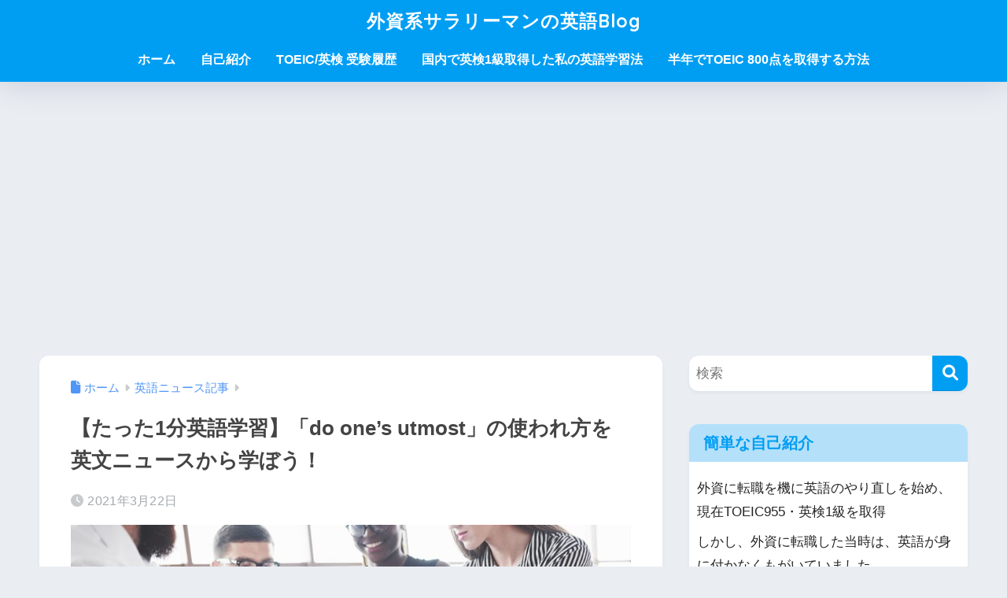

--- FILE ---
content_type: text/html; charset=UTF-8
request_url: https://yumeeigo.com/just-1min-learning-do-ones-utmost/
body_size: 18758
content:

<!DOCTYPE html>
<html lang="ja">
<head>
  <meta charset="utf-8">
  <meta http-equiv="X-UA-Compatible" content="IE=edge">
  <meta name="HandheldFriendly" content="True">
  <meta name="MobileOptimized" content="320">
  <meta name="viewport" content="width=device-width, initial-scale=1, viewport-fit=cover"/>
  <meta name="msapplication-TileColor" content="#1C81E6">
  <meta name="theme-color" content="#1C81E6">
  <link rel="pingback" href="https://yumeeigo.com/xmlrpc.php">
  <title>【たった1分英語学習】「do one&#8217;s utmost」の使われ方を英文ニュースから学ぼう！ | 外資系サラリーマンの英語Blog</title>
<meta name='robots' content='max-image-preview:large' />
	<style>img:is([sizes="auto" i], [sizes^="auto," i]) { contain-intrinsic-size: 3000px 1500px }</style>
	<link rel='dns-prefetch' href='//fonts.googleapis.com' />
<link rel='dns-prefetch' href='//use.fontawesome.com' />
<link rel='dns-prefetch' href='//www.googletagmanager.com' />
<link rel='dns-prefetch' href='//pagead2.googlesyndication.com' />
<link rel="alternate" type="application/rss+xml" title="外資系サラリーマンの英語Blog &raquo; フィード" href="https://yumeeigo.com/feed/" />
<link rel="alternate" type="application/rss+xml" title="外資系サラリーマンの英語Blog &raquo; コメントフィード" href="https://yumeeigo.com/comments/feed/" />
<script type="text/javascript">
/* <![CDATA[ */
window._wpemojiSettings = {"baseUrl":"https:\/\/s.w.org\/images\/core\/emoji\/16.0.1\/72x72\/","ext":".png","svgUrl":"https:\/\/s.w.org\/images\/core\/emoji\/16.0.1\/svg\/","svgExt":".svg","source":{"concatemoji":"https:\/\/yumeeigo.com\/wp-includes\/js\/wp-emoji-release.min.js?ver=6.8.3"}};
/*! This file is auto-generated */
!function(s,n){var o,i,e;function c(e){try{var t={supportTests:e,timestamp:(new Date).valueOf()};sessionStorage.setItem(o,JSON.stringify(t))}catch(e){}}function p(e,t,n){e.clearRect(0,0,e.canvas.width,e.canvas.height),e.fillText(t,0,0);var t=new Uint32Array(e.getImageData(0,0,e.canvas.width,e.canvas.height).data),a=(e.clearRect(0,0,e.canvas.width,e.canvas.height),e.fillText(n,0,0),new Uint32Array(e.getImageData(0,0,e.canvas.width,e.canvas.height).data));return t.every(function(e,t){return e===a[t]})}function u(e,t){e.clearRect(0,0,e.canvas.width,e.canvas.height),e.fillText(t,0,0);for(var n=e.getImageData(16,16,1,1),a=0;a<n.data.length;a++)if(0!==n.data[a])return!1;return!0}function f(e,t,n,a){switch(t){case"flag":return n(e,"\ud83c\udff3\ufe0f\u200d\u26a7\ufe0f","\ud83c\udff3\ufe0f\u200b\u26a7\ufe0f")?!1:!n(e,"\ud83c\udde8\ud83c\uddf6","\ud83c\udde8\u200b\ud83c\uddf6")&&!n(e,"\ud83c\udff4\udb40\udc67\udb40\udc62\udb40\udc65\udb40\udc6e\udb40\udc67\udb40\udc7f","\ud83c\udff4\u200b\udb40\udc67\u200b\udb40\udc62\u200b\udb40\udc65\u200b\udb40\udc6e\u200b\udb40\udc67\u200b\udb40\udc7f");case"emoji":return!a(e,"\ud83e\udedf")}return!1}function g(e,t,n,a){var r="undefined"!=typeof WorkerGlobalScope&&self instanceof WorkerGlobalScope?new OffscreenCanvas(300,150):s.createElement("canvas"),o=r.getContext("2d",{willReadFrequently:!0}),i=(o.textBaseline="top",o.font="600 32px Arial",{});return e.forEach(function(e){i[e]=t(o,e,n,a)}),i}function t(e){var t=s.createElement("script");t.src=e,t.defer=!0,s.head.appendChild(t)}"undefined"!=typeof Promise&&(o="wpEmojiSettingsSupports",i=["flag","emoji"],n.supports={everything:!0,everythingExceptFlag:!0},e=new Promise(function(e){s.addEventListener("DOMContentLoaded",e,{once:!0})}),new Promise(function(t){var n=function(){try{var e=JSON.parse(sessionStorage.getItem(o));if("object"==typeof e&&"number"==typeof e.timestamp&&(new Date).valueOf()<e.timestamp+604800&&"object"==typeof e.supportTests)return e.supportTests}catch(e){}return null}();if(!n){if("undefined"!=typeof Worker&&"undefined"!=typeof OffscreenCanvas&&"undefined"!=typeof URL&&URL.createObjectURL&&"undefined"!=typeof Blob)try{var e="postMessage("+g.toString()+"("+[JSON.stringify(i),f.toString(),p.toString(),u.toString()].join(",")+"));",a=new Blob([e],{type:"text/javascript"}),r=new Worker(URL.createObjectURL(a),{name:"wpTestEmojiSupports"});return void(r.onmessage=function(e){c(n=e.data),r.terminate(),t(n)})}catch(e){}c(n=g(i,f,p,u))}t(n)}).then(function(e){for(var t in e)n.supports[t]=e[t],n.supports.everything=n.supports.everything&&n.supports[t],"flag"!==t&&(n.supports.everythingExceptFlag=n.supports.everythingExceptFlag&&n.supports[t]);n.supports.everythingExceptFlag=n.supports.everythingExceptFlag&&!n.supports.flag,n.DOMReady=!1,n.readyCallback=function(){n.DOMReady=!0}}).then(function(){return e}).then(function(){var e;n.supports.everything||(n.readyCallback(),(e=n.source||{}).concatemoji?t(e.concatemoji):e.wpemoji&&e.twemoji&&(t(e.twemoji),t(e.wpemoji)))}))}((window,document),window._wpemojiSettings);
/* ]]> */
</script>
<link rel='stylesheet' id='sng-stylesheet-css' href='https://yumeeigo.com/wp-content/themes/sango-theme/style.css?version=3.11.6' type='text/css' media='all' />
<link rel='stylesheet' id='sng-option-css' href='https://yumeeigo.com/wp-content/themes/sango-theme/entry-option.css?version=3.11.6' type='text/css' media='all' />
<link rel='stylesheet' id='sng-old-css-css' href='https://yumeeigo.com/wp-content/themes/sango-theme/style-old.css?version=3.11.6' type='text/css' media='all' />
<link rel='stylesheet' id='sango_theme_gutenberg-style-css' href='https://yumeeigo.com/wp-content/themes/sango-theme/library/gutenberg/dist/build/style-blocks.css?version=3.11.6' type='text/css' media='all' />
<style id='sango_theme_gutenberg-style-inline-css' type='text/css'>
:root{--sgb-main-color:#009EF3;--sgb-pastel-color:#b4e0fa;--sgb-accent-color:#ffb36b;--sgb-widget-title-color:#009EF3;--sgb-widget-title-bg-color:#b4e0fa;--sgb-bg-color:#eaedf2;--wp--preset--color--sango-main:var(--sgb-main-color);--wp--preset--color--sango-pastel:var(--sgb-pastel-color);--wp--preset--color--sango-accent:var(--sgb-accent-color)}
</style>
<link rel='stylesheet' id='sng-googlefonts-css' href='https://fonts.googleapis.com/css?family=Quicksand%3A500%2C700&#038;display=swap' type='text/css' media='all' />
<link rel='stylesheet' id='sng-fontawesome-css' href='https://use.fontawesome.com/releases/v6.1.1/css/all.css' type='text/css' media='all' />
<style id='wp-emoji-styles-inline-css' type='text/css'>

	img.wp-smiley, img.emoji {
		display: inline !important;
		border: none !important;
		box-shadow: none !important;
		height: 1em !important;
		width: 1em !important;
		margin: 0 0.07em !important;
		vertical-align: -0.1em !important;
		background: none !important;
		padding: 0 !important;
	}
</style>
<link rel='stylesheet' id='wp-block-library-css' href='https://yumeeigo.com/wp-includes/css/dist/block-library/style.min.css?ver=6.8.3' type='text/css' media='all' />
<link rel='stylesheet' id='dashicons-css' href='https://yumeeigo.com/wp-includes/css/dashicons.min.css?ver=6.8.3' type='text/css' media='all' />
<style id='ade_editor_style-inline-css' type='text/css'>
[id="ai-direct-editor-sidebar-plugin:ai-direct-editor-menu"] .is-pressed {
display: none !important;
}
[id="ai-direct-editor-sidebar-plugin:ai-direct-editor-menu"] .components-base-control {
margin-top: 1em;
}
.ade_main_panel_input {
padding: 12px !important;
}
.ade_main_panel_input label {
font-size: 13px !important;
}
.ade_main_panel_input textarea, .ade_main_panel_input input, .ade_main_panel_input select {
font-size: 16px !important;
}
.ade_main_panel textarea, .ade_main_panel input, .ade_main_panel select {
font-size: 16px !important;
}
.ade_main_block .ade_panel_button {
margin-bottom: 1.5em;
margin-right: 1em;
}
.ade_main_block .ade_panel_buttons {
margin-top: 1em;
}
.ade_main_block > div {
background-color: #f0f0f0 !important;
border: 1px solid #fff !important;
padding: 0 !important;
}
.ade_main_panel > div {
background-color: #f0f0f0 !important;
border: 1px solid #fff !important;
}
.ade_main_panel h2:has(.done-output) {
background-color: #c0c0c0 !important;
}
.ade_main_panel h2 {
background: none !important;
background-color: #d0d0d0 !important;
border: 1px solid #fff !important;
padding: 0 !important;
margin-top: 0 !important;
margin-bottom: 0 !important;
}
.ade_main_panel > h2 {
background-color: #e0e0e0 !important;
border: 1px solid #fff !important;
}
.ade_main_panel h2 button {
padding: 12px !important;
}
.ade_main_panel h2::before {
content: none !important;
}
.ade_main_panel h2::after {
content: none !important;
}
.ade_main_panel.is-opened > h2 {
padding: 0 !important;
margin: 0 !important;
}
.ade_main_panel .is-opened > h2 {
padding: 0 !important;
margin: -16px -16px 5px !important;
}
.ade_main_panel label {
font-size: 13px !important;
}
.ade_block_panel {
background-color: #f0f0f0 !important;
padding: 0 !important;
position: relative !important;
z-index: 100 !important;
pointer-events: all !important;
}
.ade_block_panel textarea, .ade_block_panel input, .ade_block_panel select {
font-size: 16px !important;
}
.ade_block_panel > div {
background-color: #f0f0f0 !important;
border: 1px solid #fff !important;
}
.ade_block_panel h2:has(.done-output) {
background-color: #c0c0c0 !important;
}
.ade_block_panel h2 {
background-color: #e0e0e0 !important;
}
.ade_block_panel h2 button {
padding: 12px !important;
}
.ade_block_panel h2::before {
content: none !important;
}
.ade_block_panel h2::after {
content: none !important;
}
.ade_block_panel.is-opened > h2 {
padding: 0 !important;
margin: 0 !important;
}
.ade_block_panel label {
font-size: 13px !important;
}
.editor-sidebar__panel button:not(:nth-child(1)) {
margin-top: 5px;
}
.ade_editor_caption {
font-size: 16px !important;
}
.ade_space_between_box {
display: flex;
justify-content: space-between;
}
.ade_space_between_box .components-base-control {
width: 100% !important;
}
.ade_space_between_box .components-base-control label {
white-space: wrap !important;
}
@media screen and (max-width: 767px) {
.ade_space_between_box {
display: block;
}
.ade_space_between_box div:has(button) {
padding: 12px !important;
}
.ade_space_between_box button {
margin: 0 !important;
}
}
.guide-popup {
width: 60% !important;
height: 100% !important;
padding: 1rem 3rem !important;
}
@media screen and (max-width: 767px) {
.guide-popup {
padding: 1rem !important;
}
}
.guide-popup iframe {
width: 640px !important;
height: 360px !important;
margin: 0 auto !important;
}
@media screen and (max-width: 767px) {
.guide-popup iframe {
width: 100% !important;
height: 100% !important;
}
}
.guide-popup p {
display: flex !important;
align-items: center !important;
}
.ade_no_function {
text-align: center !important;
}
.ade-check-modal .components-base-control {
margin-bottom: 1em;
}
.ade-check-modal .text-diff-added {
background-color: lightgreen;
}
.ade-check-modal .text-diff-removed {
background-color: pink;
}
.ade-autocomplete {
background-color: lightgray !important;
}
</style>
<style id='global-styles-inline-css' type='text/css'>
:root{--wp--preset--aspect-ratio--square: 1;--wp--preset--aspect-ratio--4-3: 4/3;--wp--preset--aspect-ratio--3-4: 3/4;--wp--preset--aspect-ratio--3-2: 3/2;--wp--preset--aspect-ratio--2-3: 2/3;--wp--preset--aspect-ratio--16-9: 16/9;--wp--preset--aspect-ratio--9-16: 9/16;--wp--preset--color--black: #000000;--wp--preset--color--cyan-bluish-gray: #abb8c3;--wp--preset--color--white: #ffffff;--wp--preset--color--pale-pink: #f78da7;--wp--preset--color--vivid-red: #cf2e2e;--wp--preset--color--luminous-vivid-orange: #ff6900;--wp--preset--color--luminous-vivid-amber: #fcb900;--wp--preset--color--light-green-cyan: #7bdcb5;--wp--preset--color--vivid-green-cyan: #00d084;--wp--preset--color--pale-cyan-blue: #8ed1fc;--wp--preset--color--vivid-cyan-blue: #0693e3;--wp--preset--color--vivid-purple: #9b51e0;--wp--preset--color--sango-main: var(--sgb-main-color);--wp--preset--color--sango-pastel: var(--sgb-pastel-color);--wp--preset--color--sango-accent: var(--sgb-accent-color);--wp--preset--color--sango-blue: #009EF3;--wp--preset--color--sango-orange: #ffb36b;--wp--preset--color--sango-red: #f88080;--wp--preset--color--sango-green: #90d581;--wp--preset--color--sango-black: #333;--wp--preset--color--sango-gray: gray;--wp--preset--color--sango-silver: whitesmoke;--wp--preset--color--sango-light-blue: #b4e0fa;--wp--preset--color--sango-light-red: #ffebeb;--wp--preset--color--sango-light-orange: #fff9e6;--wp--preset--gradient--vivid-cyan-blue-to-vivid-purple: linear-gradient(135deg,rgba(6,147,227,1) 0%,rgb(155,81,224) 100%);--wp--preset--gradient--light-green-cyan-to-vivid-green-cyan: linear-gradient(135deg,rgb(122,220,180) 0%,rgb(0,208,130) 100%);--wp--preset--gradient--luminous-vivid-amber-to-luminous-vivid-orange: linear-gradient(135deg,rgba(252,185,0,1) 0%,rgba(255,105,0,1) 100%);--wp--preset--gradient--luminous-vivid-orange-to-vivid-red: linear-gradient(135deg,rgba(255,105,0,1) 0%,rgb(207,46,46) 100%);--wp--preset--gradient--very-light-gray-to-cyan-bluish-gray: linear-gradient(135deg,rgb(238,238,238) 0%,rgb(169,184,195) 100%);--wp--preset--gradient--cool-to-warm-spectrum: linear-gradient(135deg,rgb(74,234,220) 0%,rgb(151,120,209) 20%,rgb(207,42,186) 40%,rgb(238,44,130) 60%,rgb(251,105,98) 80%,rgb(254,248,76) 100%);--wp--preset--gradient--blush-light-purple: linear-gradient(135deg,rgb(255,206,236) 0%,rgb(152,150,240) 100%);--wp--preset--gradient--blush-bordeaux: linear-gradient(135deg,rgb(254,205,165) 0%,rgb(254,45,45) 50%,rgb(107,0,62) 100%);--wp--preset--gradient--luminous-dusk: linear-gradient(135deg,rgb(255,203,112) 0%,rgb(199,81,192) 50%,rgb(65,88,208) 100%);--wp--preset--gradient--pale-ocean: linear-gradient(135deg,rgb(255,245,203) 0%,rgb(182,227,212) 50%,rgb(51,167,181) 100%);--wp--preset--gradient--electric-grass: linear-gradient(135deg,rgb(202,248,128) 0%,rgb(113,206,126) 100%);--wp--preset--gradient--midnight: linear-gradient(135deg,rgb(2,3,129) 0%,rgb(40,116,252) 100%);--wp--preset--font-size--small: 13px;--wp--preset--font-size--medium: 20px;--wp--preset--font-size--large: 36px;--wp--preset--font-size--x-large: 42px;--wp--preset--font-family--default: "Helvetica", "Arial", "Hiragino Kaku Gothic ProN", "Hiragino Sans", YuGothic, "Yu Gothic", "メイリオ", Meiryo, sans-serif;--wp--preset--font-family--notosans: "Noto Sans JP", var(--wp--preset--font-family--default);--wp--preset--font-family--mplusrounded: "M PLUS Rounded 1c", var(--wp--preset--font-family--default);--wp--preset--font-family--dfont: "Quicksand", var(--wp--preset--font-family--default);--wp--preset--spacing--20: 0.44rem;--wp--preset--spacing--30: 0.67rem;--wp--preset--spacing--40: 1rem;--wp--preset--spacing--50: 1.5rem;--wp--preset--spacing--60: 2.25rem;--wp--preset--spacing--70: 3.38rem;--wp--preset--spacing--80: 5.06rem;--wp--preset--shadow--natural: 6px 6px 9px rgba(0, 0, 0, 0.2);--wp--preset--shadow--deep: 12px 12px 50px rgba(0, 0, 0, 0.4);--wp--preset--shadow--sharp: 6px 6px 0px rgba(0, 0, 0, 0.2);--wp--preset--shadow--outlined: 6px 6px 0px -3px rgba(255, 255, 255, 1), 6px 6px rgba(0, 0, 0, 1);--wp--preset--shadow--crisp: 6px 6px 0px rgba(0, 0, 0, 1);--wp--custom--wrap--width: 92%;--wp--custom--wrap--default-width: 800px;--wp--custom--wrap--content-width: 1180px;--wp--custom--wrap--max-width: var(--wp--custom--wrap--content-width);--wp--custom--wrap--side: 30%;--wp--custom--wrap--gap: 2em;--wp--custom--wrap--mobile--padding: 16px;--wp--custom--shadow--large: 0 16px 30px -7px rgba(0, 12, 66, 0.15 );--wp--custom--shadow--large-hover: 0 40px 50px -16px rgba(0, 12, 66, 0.2 );--wp--custom--shadow--medium: 0 6px 13px -3px rgba(0, 12, 66, 0.1), 0 0px 1px rgba(0,30,100, 0.1 );--wp--custom--shadow--medium-hover: 0 12px 45px -9px rgb(0 0 0 / 23%);--wp--custom--shadow--solid: 0 1px 2px 0 rgba(24, 44, 84, 0.1), 0 1px 3px 1px rgba(24, 44, 84, 0.1);--wp--custom--shadow--solid-hover: 0 2px 4px 0 rgba(24, 44, 84, 0.1), 0 2px 8px 0 rgba(24, 44, 84, 0.1);--wp--custom--shadow--small: 0 2px 4px #4385bb12;--wp--custom--rounded--medium: 12px;--wp--custom--rounded--small: 6px;--wp--custom--widget--padding-horizontal: 18px;--wp--custom--widget--padding-vertical: 6px;--wp--custom--widget--icon-margin: 6px;--wp--custom--widget--gap: 2.5em;--wp--custom--entry--gap: 1.5rem;--wp--custom--entry--gap-mobile: 1rem;--wp--custom--entry--border-color: #eaedf2;--wp--custom--animation--fade-in: fadeIn 0.7s ease 0s 1 normal;--wp--custom--animation--header: fadeHeader 1s ease 0s 1 normal;--wp--custom--transition--default: 0.3s ease-in-out;--wp--custom--totop--opacity: 0.6;--wp--custom--totop--right: 18px;--wp--custom--totop--bottom: 20px;--wp--custom--totop--mobile--right: 16px;--wp--custom--totop--mobile--bottom: 10px;--wp--custom--toc--button--opacity: 0.6;--wp--custom--footer--column-gap: 40px;}:root { --wp--style--global--content-size: 900px;--wp--style--global--wide-size: 980px; }:where(body) { margin: 0; }.wp-site-blocks > .alignleft { float: left; margin-right: 2em; }.wp-site-blocks > .alignright { float: right; margin-left: 2em; }.wp-site-blocks > .aligncenter { justify-content: center; margin-left: auto; margin-right: auto; }:where(.wp-site-blocks) > * { margin-block-start: 1.5rem; margin-block-end: 0; }:where(.wp-site-blocks) > :first-child { margin-block-start: 0; }:where(.wp-site-blocks) > :last-child { margin-block-end: 0; }:root { --wp--style--block-gap: 1.5rem; }:root :where(.is-layout-flow) > :first-child{margin-block-start: 0;}:root :where(.is-layout-flow) > :last-child{margin-block-end: 0;}:root :where(.is-layout-flow) > *{margin-block-start: 1.5rem;margin-block-end: 0;}:root :where(.is-layout-constrained) > :first-child{margin-block-start: 0;}:root :where(.is-layout-constrained) > :last-child{margin-block-end: 0;}:root :where(.is-layout-constrained) > *{margin-block-start: 1.5rem;margin-block-end: 0;}:root :where(.is-layout-flex){gap: 1.5rem;}:root :where(.is-layout-grid){gap: 1.5rem;}.is-layout-flow > .alignleft{float: left;margin-inline-start: 0;margin-inline-end: 2em;}.is-layout-flow > .alignright{float: right;margin-inline-start: 2em;margin-inline-end: 0;}.is-layout-flow > .aligncenter{margin-left: auto !important;margin-right: auto !important;}.is-layout-constrained > .alignleft{float: left;margin-inline-start: 0;margin-inline-end: 2em;}.is-layout-constrained > .alignright{float: right;margin-inline-start: 2em;margin-inline-end: 0;}.is-layout-constrained > .aligncenter{margin-left: auto !important;margin-right: auto !important;}.is-layout-constrained > :where(:not(.alignleft):not(.alignright):not(.alignfull)){max-width: var(--wp--style--global--content-size);margin-left: auto !important;margin-right: auto !important;}.is-layout-constrained > .alignwide{max-width: var(--wp--style--global--wide-size);}body .is-layout-flex{display: flex;}.is-layout-flex{flex-wrap: wrap;align-items: center;}.is-layout-flex > :is(*, div){margin: 0;}body .is-layout-grid{display: grid;}.is-layout-grid > :is(*, div){margin: 0;}body{font-family: var(--sgb-font-family);padding-top: 0px;padding-right: 0px;padding-bottom: 0px;padding-left: 0px;}a:where(:not(.wp-element-button)){text-decoration: underline;}:root :where(.wp-element-button, .wp-block-button__link){background-color: #32373c;border-width: 0;color: #fff;font-family: inherit;font-size: inherit;line-height: inherit;padding: calc(0.667em + 2px) calc(1.333em + 2px);text-decoration: none;}.has-black-color{color: var(--wp--preset--color--black) !important;}.has-cyan-bluish-gray-color{color: var(--wp--preset--color--cyan-bluish-gray) !important;}.has-white-color{color: var(--wp--preset--color--white) !important;}.has-pale-pink-color{color: var(--wp--preset--color--pale-pink) !important;}.has-vivid-red-color{color: var(--wp--preset--color--vivid-red) !important;}.has-luminous-vivid-orange-color{color: var(--wp--preset--color--luminous-vivid-orange) !important;}.has-luminous-vivid-amber-color{color: var(--wp--preset--color--luminous-vivid-amber) !important;}.has-light-green-cyan-color{color: var(--wp--preset--color--light-green-cyan) !important;}.has-vivid-green-cyan-color{color: var(--wp--preset--color--vivid-green-cyan) !important;}.has-pale-cyan-blue-color{color: var(--wp--preset--color--pale-cyan-blue) !important;}.has-vivid-cyan-blue-color{color: var(--wp--preset--color--vivid-cyan-blue) !important;}.has-vivid-purple-color{color: var(--wp--preset--color--vivid-purple) !important;}.has-sango-main-color{color: var(--wp--preset--color--sango-main) !important;}.has-sango-pastel-color{color: var(--wp--preset--color--sango-pastel) !important;}.has-sango-accent-color{color: var(--wp--preset--color--sango-accent) !important;}.has-sango-blue-color{color: var(--wp--preset--color--sango-blue) !important;}.has-sango-orange-color{color: var(--wp--preset--color--sango-orange) !important;}.has-sango-red-color{color: var(--wp--preset--color--sango-red) !important;}.has-sango-green-color{color: var(--wp--preset--color--sango-green) !important;}.has-sango-black-color{color: var(--wp--preset--color--sango-black) !important;}.has-sango-gray-color{color: var(--wp--preset--color--sango-gray) !important;}.has-sango-silver-color{color: var(--wp--preset--color--sango-silver) !important;}.has-sango-light-blue-color{color: var(--wp--preset--color--sango-light-blue) !important;}.has-sango-light-red-color{color: var(--wp--preset--color--sango-light-red) !important;}.has-sango-light-orange-color{color: var(--wp--preset--color--sango-light-orange) !important;}.has-black-background-color{background-color: var(--wp--preset--color--black) !important;}.has-cyan-bluish-gray-background-color{background-color: var(--wp--preset--color--cyan-bluish-gray) !important;}.has-white-background-color{background-color: var(--wp--preset--color--white) !important;}.has-pale-pink-background-color{background-color: var(--wp--preset--color--pale-pink) !important;}.has-vivid-red-background-color{background-color: var(--wp--preset--color--vivid-red) !important;}.has-luminous-vivid-orange-background-color{background-color: var(--wp--preset--color--luminous-vivid-orange) !important;}.has-luminous-vivid-amber-background-color{background-color: var(--wp--preset--color--luminous-vivid-amber) !important;}.has-light-green-cyan-background-color{background-color: var(--wp--preset--color--light-green-cyan) !important;}.has-vivid-green-cyan-background-color{background-color: var(--wp--preset--color--vivid-green-cyan) !important;}.has-pale-cyan-blue-background-color{background-color: var(--wp--preset--color--pale-cyan-blue) !important;}.has-vivid-cyan-blue-background-color{background-color: var(--wp--preset--color--vivid-cyan-blue) !important;}.has-vivid-purple-background-color{background-color: var(--wp--preset--color--vivid-purple) !important;}.has-sango-main-background-color{background-color: var(--wp--preset--color--sango-main) !important;}.has-sango-pastel-background-color{background-color: var(--wp--preset--color--sango-pastel) !important;}.has-sango-accent-background-color{background-color: var(--wp--preset--color--sango-accent) !important;}.has-sango-blue-background-color{background-color: var(--wp--preset--color--sango-blue) !important;}.has-sango-orange-background-color{background-color: var(--wp--preset--color--sango-orange) !important;}.has-sango-red-background-color{background-color: var(--wp--preset--color--sango-red) !important;}.has-sango-green-background-color{background-color: var(--wp--preset--color--sango-green) !important;}.has-sango-black-background-color{background-color: var(--wp--preset--color--sango-black) !important;}.has-sango-gray-background-color{background-color: var(--wp--preset--color--sango-gray) !important;}.has-sango-silver-background-color{background-color: var(--wp--preset--color--sango-silver) !important;}.has-sango-light-blue-background-color{background-color: var(--wp--preset--color--sango-light-blue) !important;}.has-sango-light-red-background-color{background-color: var(--wp--preset--color--sango-light-red) !important;}.has-sango-light-orange-background-color{background-color: var(--wp--preset--color--sango-light-orange) !important;}.has-black-border-color{border-color: var(--wp--preset--color--black) !important;}.has-cyan-bluish-gray-border-color{border-color: var(--wp--preset--color--cyan-bluish-gray) !important;}.has-white-border-color{border-color: var(--wp--preset--color--white) !important;}.has-pale-pink-border-color{border-color: var(--wp--preset--color--pale-pink) !important;}.has-vivid-red-border-color{border-color: var(--wp--preset--color--vivid-red) !important;}.has-luminous-vivid-orange-border-color{border-color: var(--wp--preset--color--luminous-vivid-orange) !important;}.has-luminous-vivid-amber-border-color{border-color: var(--wp--preset--color--luminous-vivid-amber) !important;}.has-light-green-cyan-border-color{border-color: var(--wp--preset--color--light-green-cyan) !important;}.has-vivid-green-cyan-border-color{border-color: var(--wp--preset--color--vivid-green-cyan) !important;}.has-pale-cyan-blue-border-color{border-color: var(--wp--preset--color--pale-cyan-blue) !important;}.has-vivid-cyan-blue-border-color{border-color: var(--wp--preset--color--vivid-cyan-blue) !important;}.has-vivid-purple-border-color{border-color: var(--wp--preset--color--vivid-purple) !important;}.has-sango-main-border-color{border-color: var(--wp--preset--color--sango-main) !important;}.has-sango-pastel-border-color{border-color: var(--wp--preset--color--sango-pastel) !important;}.has-sango-accent-border-color{border-color: var(--wp--preset--color--sango-accent) !important;}.has-sango-blue-border-color{border-color: var(--wp--preset--color--sango-blue) !important;}.has-sango-orange-border-color{border-color: var(--wp--preset--color--sango-orange) !important;}.has-sango-red-border-color{border-color: var(--wp--preset--color--sango-red) !important;}.has-sango-green-border-color{border-color: var(--wp--preset--color--sango-green) !important;}.has-sango-black-border-color{border-color: var(--wp--preset--color--sango-black) !important;}.has-sango-gray-border-color{border-color: var(--wp--preset--color--sango-gray) !important;}.has-sango-silver-border-color{border-color: var(--wp--preset--color--sango-silver) !important;}.has-sango-light-blue-border-color{border-color: var(--wp--preset--color--sango-light-blue) !important;}.has-sango-light-red-border-color{border-color: var(--wp--preset--color--sango-light-red) !important;}.has-sango-light-orange-border-color{border-color: var(--wp--preset--color--sango-light-orange) !important;}.has-vivid-cyan-blue-to-vivid-purple-gradient-background{background: var(--wp--preset--gradient--vivid-cyan-blue-to-vivid-purple) !important;}.has-light-green-cyan-to-vivid-green-cyan-gradient-background{background: var(--wp--preset--gradient--light-green-cyan-to-vivid-green-cyan) !important;}.has-luminous-vivid-amber-to-luminous-vivid-orange-gradient-background{background: var(--wp--preset--gradient--luminous-vivid-amber-to-luminous-vivid-orange) !important;}.has-luminous-vivid-orange-to-vivid-red-gradient-background{background: var(--wp--preset--gradient--luminous-vivid-orange-to-vivid-red) !important;}.has-very-light-gray-to-cyan-bluish-gray-gradient-background{background: var(--wp--preset--gradient--very-light-gray-to-cyan-bluish-gray) !important;}.has-cool-to-warm-spectrum-gradient-background{background: var(--wp--preset--gradient--cool-to-warm-spectrum) !important;}.has-blush-light-purple-gradient-background{background: var(--wp--preset--gradient--blush-light-purple) !important;}.has-blush-bordeaux-gradient-background{background: var(--wp--preset--gradient--blush-bordeaux) !important;}.has-luminous-dusk-gradient-background{background: var(--wp--preset--gradient--luminous-dusk) !important;}.has-pale-ocean-gradient-background{background: var(--wp--preset--gradient--pale-ocean) !important;}.has-electric-grass-gradient-background{background: var(--wp--preset--gradient--electric-grass) !important;}.has-midnight-gradient-background{background: var(--wp--preset--gradient--midnight) !important;}.has-small-font-size{font-size: var(--wp--preset--font-size--small) !important;}.has-medium-font-size{font-size: var(--wp--preset--font-size--medium) !important;}.has-large-font-size{font-size: var(--wp--preset--font-size--large) !important;}.has-x-large-font-size{font-size: var(--wp--preset--font-size--x-large) !important;}.has-default-font-family{font-family: var(--wp--preset--font-family--default) !important;}.has-notosans-font-family{font-family: var(--wp--preset--font-family--notosans) !important;}.has-mplusrounded-font-family{font-family: var(--wp--preset--font-family--mplusrounded) !important;}.has-dfont-font-family{font-family: var(--wp--preset--font-family--dfont) !important;}
:root :where(.wp-block-button .wp-block-button__link){background-color: var(--wp--preset--color--sango-main);border-radius: var(--wp--custom--rounded--medium);color: #fff;font-size: 18px;font-weight: 600;padding-top: 0.4em;padding-right: 1.3em;padding-bottom: 0.4em;padding-left: 1.3em;}
:root :where(.wp-block-pullquote){font-size: 1.5em;line-height: 1.6;}
</style>
<link rel='stylesheet' id='ez-toc-css' href='https://yumeeigo.com/wp-content/plugins/easy-table-of-contents/assets/css/screen.min.css' type='text/css' media='all' />
<style id='ez-toc-inline-css' type='text/css'>
div#ez-toc-container .ez-toc-title {font-size: 120%;}div#ez-toc-container .ez-toc-title {font-weight: 500;}div#ez-toc-container ul li , div#ez-toc-container ul li a {font-size: 95%;}div#ez-toc-container ul li , div#ez-toc-container ul li a {font-weight: 500;}div#ez-toc-container nav ul ul li {font-size: 90%;}.ez-toc-box-title {font-weight: bold; margin-bottom: 10px; text-align: center; text-transform: uppercase; letter-spacing: 1px; color: #666; padding-bottom: 5px;position:absolute;top:-4%;left:5%;background-color: inherit;transition: top 0.3s ease;}.ez-toc-box-title.toc-closed {top:-25%;}
.ez-toc-container-direction {direction: ltr;}.ez-toc-counter ul{counter-reset: item ;}.ez-toc-counter nav ul li a::before {content: counters(item, '.', decimal) '. ';display: inline-block;counter-increment: item;flex-grow: 0;flex-shrink: 0;margin-right: .2em; float: left; }.ez-toc-widget-direction {direction: ltr;}.ez-toc-widget-container ul{counter-reset: item ;}.ez-toc-widget-container nav ul li a::before {content: counters(item, '.', decimal) '. ';display: inline-block;counter-increment: item;flex-grow: 0;flex-shrink: 0;margin-right: .2em; float: left; }
</style>
<script type="text/javascript" src="https://yumeeigo.com/wp-includes/js/jquery/jquery.min.js?ver=3.7.1" id="jquery-core-js"></script>
<script type="text/javascript" src="https://yumeeigo.com/wp-includes/js/jquery/jquery-migrate.min.js?ver=3.4.1" id="jquery-migrate-js"></script>
<link rel="https://api.w.org/" href="https://yumeeigo.com/wp-json/" /><link rel="alternate" title="JSON" type="application/json" href="https://yumeeigo.com/wp-json/wp/v2/posts/4642" /><link rel="EditURI" type="application/rsd+xml" title="RSD" href="https://yumeeigo.com/xmlrpc.php?rsd" />
<link rel="canonical" href="https://yumeeigo.com/just-1min-learning-do-ones-utmost/" />
<link rel='shortlink' href='https://yumeeigo.com/?p=4642' />
<link rel="alternate" title="oEmbed (JSON)" type="application/json+oembed" href="https://yumeeigo.com/wp-json/oembed/1.0/embed?url=https%3A%2F%2Fyumeeigo.com%2Fjust-1min-learning-do-ones-utmost%2F" />
<link rel="alternate" title="oEmbed (XML)" type="text/xml+oembed" href="https://yumeeigo.com/wp-json/oembed/1.0/embed?url=https%3A%2F%2Fyumeeigo.com%2Fjust-1min-learning-do-ones-utmost%2F&#038;format=xml" />
<meta name="generator" content="Site Kit by Google 1.167.0" /><meta property="og:title" content="【たった1分英語学習】「do one&#039;s utmost」の使われ方を英文ニュースから学ぼう！" />
<meta property="og:description" content="皆さん、こんにちは！私が住む千葉の週末は、横殴りの雨が続きました。雨が降る度に春が近づいてきますね。 ちょっと前に楽天モバイルに変えて、スマホの充電ケーブルがType Cになりました。 ちょうどアマゾンでAnkerのUS ... " />
<meta property="og:type" content="article" />
<meta property="og:url" content="https://yumeeigo.com/just-1min-learning-do-ones-utmost/" />
<meta property="og:image" content="https://yumeeigo.com/wp-content/uploads/2021/03/the-young-team-came-to-an-agreement-after-hard-wor-X7JCSW3.jpg" />
<meta name="thumbnail" content="https://yumeeigo.com/wp-content/uploads/2021/03/the-young-team-came-to-an-agreement-after-hard-wor-X7JCSW3.jpg" />
<meta property="og:site_name" content="外資系サラリーマンの英語Blog" />
<meta name="twitter:card" content="summary_large_image" />
<!-- Global site tag (gtag.js) - Google Analytics -->
<script async src="https://www.googletagmanager.com/gtag/js?id=G-84EDNHMH13"></script>
<script>
  window.dataLayer = window.dataLayer || [];
  function gtag(){dataLayer.push(arguments);}
  gtag('js', new Date());

  gtag('config', 'G-84EDNHMH13');
</script>


<script type="text/javascript">
    (function(c,l,a,r,i,t,y){
        c[a]=c[a]||function(){(c[a].q=c[a].q||[]).push(arguments)};
        t=l.createElement(r);t.async=1;t.src="https://www.clarity.ms/tag/"+i;
        y=l.getElementsByTagName(r)[0];y.parentNode.insertBefore(t,y);
    })(window, document, "clarity", "script", "bqfaiybgc0");
</script>
<!-- Site Kit が追加した Google AdSense メタタグ -->
<meta name="google-adsense-platform-account" content="ca-host-pub-2644536267352236">
<meta name="google-adsense-platform-domain" content="sitekit.withgoogle.com">
<!-- Site Kit が追加した End Google AdSense メタタグ -->

<!-- Google AdSense スニペット (Site Kit が追加) -->
<script type="text/javascript" async="async" src="https://pagead2.googlesyndication.com/pagead/js/adsbygoogle.js?client=ca-pub-5213041314100329&amp;host=ca-host-pub-2644536267352236" crossorigin="anonymous"></script>

<!-- (ここまで) Google AdSense スニペット (Site Kit が追加) -->
<link rel="icon" href="https://yumeeigo.com/wp-content/uploads/2020/03/cropped-J222-06-1-32x32.jpg" sizes="32x32" />
<link rel="icon" href="https://yumeeigo.com/wp-content/uploads/2020/03/cropped-J222-06-1-192x192.jpg" sizes="192x192" />
<link rel="apple-touch-icon" href="https://yumeeigo.com/wp-content/uploads/2020/03/cropped-J222-06-1-180x180.jpg" />
<meta name="msapplication-TileImage" content="https://yumeeigo.com/wp-content/uploads/2020/03/cropped-J222-06-1-270x270.jpg" />
<style> a{color:#4f96f6}.header, .drawer__title{background-color:#009EF3}#logo a{color:#FFF}.desktop-nav li a , .mobile-nav li a, #drawer__open, .header-search__open, .drawer__title{color:#FFF}.drawer__title__close span, .drawer__title__close span:before{background:#FFF}.desktop-nav li:after{background:#FFF}.mobile-nav .current-menu-item{border-bottom-color:#FFF}.widgettitle, .sidebar .wp-block-group h2, .drawer .wp-block-group h2{color:#009EF3;background-color:#b4e0fa}#footer-menu a, .copyright{color:#FFF}#footer-menu{background-color:#009EF3}.footer{background-color:#e0e4eb}.footer, .footer a, .footer .widget ul li a{color:#3c3c3c}body{font-size:100%}@media only screen and (min-width:481px){body{font-size:107%}}@media only screen and (min-width:1030px){body{font-size:107%}}.totop{background:#009EF3}.header-info a{color:#FFF;background:linear-gradient(95deg, #738bff, #85e3ec)}.fixed-menu ul{background:#FFF}.fixed-menu a{color:#a2a7ab}.fixed-menu .current-menu-item a, .fixed-menu ul li a.active{color:#009EF3}.post-tab{background:#ffffff}.post-tab > div{color:#a7a7a7}body{--sgb-font-family:var(--wp--preset--font-family--default)}#fixed_sidebar{top:0px}:target{scroll-margin-top:0px}.Threads:before{background-image:url("https://yumeeigo.com/wp-content/themes/sango-theme/library/images/threads.svg")}.profile-sns li .Threads:before{background-image:url("https://yumeeigo.com/wp-content/themes/sango-theme/library/images/threads-outline.svg")}.X:before, .follow-x::before{background-image:url("https://yumeeigo.com/wp-content/themes/sango-theme/library/images/x-circle.svg")}</style></head>
<body class="wp-singular post-template-default single single-post postid-4642 single-format-standard wp-theme-sango-theme fa5">
    <div id="container" class="container"> 
  			<header class="header
		 header--center	">
				<div id="inner-header" class="inner-header wrap">
		<div id="logo" class="logo header-logo h1 dfont">
	<a href="https://yumeeigo.com/" class="header-logo__link">
				外資系サラリーマンの英語Blog	</a>
	</div>
	<div class="header-search">
		<input type="checkbox" class="header-search__input" id="header-search-input" onclick="document.querySelector('.header-search__modal .searchform__input').focus()">
	<label class="header-search__close" for="header-search-input"></label>
	<div class="header-search__modal">
	
<form role="search" method="get" class="searchform" action="https://yumeeigo.com/">
  <div>
    <input type="search" class="searchform__input" name="s" value="" placeholder="検索" />
    <button type="submit" class="searchform__submit" aria-label="検索"><i class="fas fa-search" aria-hidden="true"></i></button>
  </div>
</form>

	</div>
</div>	<nav class="desktop-nav clearfix"><ul id="menu-header" class="menu"><li id="menu-item-1387" class="menu-item menu-item-type-custom menu-item-object-custom menu-item-home menu-item-1387"><a href="https://yumeeigo.com">ホーム</a></li>
<li id="menu-item-2139" class="menu-item menu-item-type-post_type menu-item-object-page menu-item-2139"><a href="https://yumeeigo.com/about/">自己紹介</a></li>
<li id="menu-item-1388" class="menu-item menu-item-type-post_type menu-item-object-page menu-item-1388"><a href="https://yumeeigo.com/history/">TOEIC/英検 受験履歴</a></li>
<li id="menu-item-5950" class="menu-item menu-item-type-post_type menu-item-object-page menu-item-5950"><a href="https://yumeeigo.com/my-method/">国内で英検1級取得した私の英語学習法</a></li>
<li id="menu-item-5078" class="menu-item menu-item-type-post_type menu-item-object-page menu-item-5078"><a href="https://yumeeigo.com/t800/">半年でTOEIC 800点を取得する方法</a></li>
</ul></nav></div>
	</header>
		  <div id="content" class="content">
    <div id="inner-content" class="inner-content wrap cf">
      <main id="main">
                  <article id="entry" class="post-4642 post type-post status-publish format-standard has-post-thumbnail category-news-article entry">
            <header class="article-header entry-header">
	<nav id="breadcrumb" class="breadcrumb"><ul itemscope itemtype="http://schema.org/BreadcrumbList"><li itemprop="itemListElement" itemscope itemtype="http://schema.org/ListItem"><a href="https://yumeeigo.com" itemprop="item"><span itemprop="name">ホーム</span></a><meta itemprop="position" content="1" /></li><li itemprop="itemListElement" itemscope itemtype="http://schema.org/ListItem"><a href="https://yumeeigo.com/category/news-article/" itemprop="item"><span itemprop="name">英語ニュース記事</span></a><meta itemprop="position" content="2" /></li></ul></nav>		<h1 class="entry-title single-title">【たった1分英語学習】「do one&#8217;s utmost」の使われ方を英文ニュースから学ぼう！</h1>
		<div class="entry-meta vcard">
	<time class="pubdate entry-time" itemprop="datePublished" datetime="2021-03-22">2021年3月22日</time>	</div>
		<p class="post-thumbnail"><img width="940" height="628" src="https://yumeeigo.com/wp-content/uploads/2021/03/the-young-team-came-to-an-agreement-after-hard-wor-X7JCSW3-940x628.jpg" class="attachment-thumb-940 size-thumb-940 wp-post-image" alt="" decoding="async" fetchpriority="high" srcset="https://yumeeigo.com/wp-content/uploads/2021/03/the-young-team-came-to-an-agreement-after-hard-wor-X7JCSW3-940x628.jpg 940w, https://yumeeigo.com/wp-content/uploads/2021/03/the-young-team-came-to-an-agreement-after-hard-wor-X7JCSW3-300x200.jpg 300w, https://yumeeigo.com/wp-content/uploads/2021/03/the-young-team-came-to-an-agreement-after-hard-wor-X7JCSW3-768x513.jpg 768w, https://yumeeigo.com/wp-content/uploads/2021/03/the-young-team-came-to-an-agreement-after-hard-wor-X7JCSW3-400x267.jpg 400w, https://yumeeigo.com/wp-content/uploads/2021/03/the-young-team-came-to-an-agreement-after-hard-wor-X7JCSW3.jpg 1000w" sizes="(max-width: 940px) 100vw, 940px" /></p>
			<input type="checkbox" id="fab">
	<label class="fab-btn extended-fab main-c" for="fab"><i class="fas fa-share-alt" aria-hidden="true"></i></label>
	<label class="fab__close-cover" for="fab"></label>
			<div id="fab__contents">
		<div class="fab__contents-main dfont">
		<label class="fab__contents__close" for="fab"><span></span></label>
		<p class="fab__contents_title">SHARE</p>
					<div class="fab__contents_img" style="background-image: url(https://yumeeigo.com/wp-content/uploads/2021/03/the-young-team-came-to-an-agreement-after-hard-wor-X7JCSW3-520x300.jpg);">
			</div>
					<div class="sns-btn
		 sns-dif	">
				<ul>
			<li class="tw sns-btn__item">
		<a href="https://twitter.com/intent/tweet?url=https%3A%2F%2Fyumeeigo.com%2Fjust-1min-learning-do-ones-utmost%2F&text=%E3%80%90%E3%81%9F%E3%81%A3%E3%81%9F1%E5%88%86%E8%8B%B1%E8%AA%9E%E5%AD%A6%E7%BF%92%E3%80%91%E3%80%8Cdo+one%27s+utmost%E3%80%8D%E3%81%AE%E4%BD%BF%E3%82%8F%E3%82%8C%E6%96%B9%E3%82%92%E8%8B%B1%E6%96%87%E3%83%8B%E3%83%A5%E3%83%BC%E3%82%B9%E3%81%8B%E3%82%89%E5%AD%A6%E3%81%BC%E3%81%86%EF%BC%81%EF%BD%9C%E5%A4%96%E8%B3%87%E7%B3%BB%E3%82%B5%E3%83%A9%E3%83%AA%E3%83%BC%E3%83%9E%E3%83%B3%E3%81%AE%E8%8B%B1%E8%AA%9EBlog" target="_blank" rel="nofollow noopener noreferrer" aria-label="Xでシェアする">
		<img alt="" src="https://yumeeigo.com/wp-content/themes/sango-theme/library/images/x.svg">
		<span class="share_txt">ポスト</span>
		</a>
			</li>
					<li class="fb sns-btn__item">
		<a href="https://www.facebook.com/share.php?u=https%3A%2F%2Fyumeeigo.com%2Fjust-1min-learning-do-ones-utmost%2F" target="_blank" rel="nofollow noopener noreferrer" aria-label="Facebookでシェアする">
		<i class="fab fa-facebook" aria-hidden="true"></i>		<span class="share_txt">シェア</span>
		</a>
			</li>
					<li class="hatebu sns-btn__item">
		<a href="http://b.hatena.ne.jp/add?mode=confirm&url=https%3A%2F%2Fyumeeigo.com%2Fjust-1min-learning-do-ones-utmost%2F&title=%E3%80%90%E3%81%9F%E3%81%A3%E3%81%9F1%E5%88%86%E8%8B%B1%E8%AA%9E%E5%AD%A6%E7%BF%92%E3%80%91%E3%80%8Cdo+one%27s+utmost%E3%80%8D%E3%81%AE%E4%BD%BF%E3%82%8F%E3%82%8C%E6%96%B9%E3%82%92%E8%8B%B1%E6%96%87%E3%83%8B%E3%83%A5%E3%83%BC%E3%82%B9%E3%81%8B%E3%82%89%E5%AD%A6%E3%81%BC%E3%81%86%EF%BC%81%EF%BD%9C%E5%A4%96%E8%B3%87%E7%B3%BB%E3%82%B5%E3%83%A9%E3%83%AA%E3%83%BC%E3%83%9E%E3%83%B3%E3%81%AE%E8%8B%B1%E8%AA%9EBlog" target="_blank" rel="nofollow noopener noreferrer" aria-label="はてブでブックマークする">
		<i class="fa fa-hatebu" aria-hidden="true"></i>
		<span class="share_txt">はてブ</span>
		</a>
			</li>
					<li class="line sns-btn__item">
		<a href="https://social-plugins.line.me/lineit/share?url=https%3A%2F%2Fyumeeigo.com%2Fjust-1min-learning-do-ones-utmost%2F&text=%E3%80%90%E3%81%9F%E3%81%A3%E3%81%9F1%E5%88%86%E8%8B%B1%E8%AA%9E%E5%AD%A6%E7%BF%92%E3%80%91%E3%80%8Cdo+one%27s+utmost%E3%80%8D%E3%81%AE%E4%BD%BF%E3%82%8F%E3%82%8C%E6%96%B9%E3%82%92%E8%8B%B1%E6%96%87%E3%83%8B%E3%83%A5%E3%83%BC%E3%82%B9%E3%81%8B%E3%82%89%E5%AD%A6%E3%81%BC%E3%81%86%EF%BC%81%EF%BD%9C%E5%A4%96%E8%B3%87%E7%B3%BB%E3%82%B5%E3%83%A9%E3%83%AA%E3%83%BC%E3%83%9E%E3%83%B3%E3%81%AE%E8%8B%B1%E8%AA%9EBlog" target="_blank" rel="nofollow noopener noreferrer" aria-label="LINEでシェアする">
					<i class="fab fa-line" aria-hidden="true"></i>
				<span class="share_txt share_txt_line dfont">LINE</span>
		</a>
	</li>
				</ul>
	</div>
				</div>
	</div>
		</header>
<section class="entry-content">
	
<p>皆さん、こんにちは！<br>私が住む千葉の週末は、横殴りの雨が続きました。<br>雨が降る度に春が近づいてきますね。<br><br>ちょっと前に<a href="https://ck.jp.ap.valuecommerce.com/servlet/referral?sid=3516217&amp;pid=887029157">楽天モバイル</a>に変えて、スマホの充電ケーブルがType Cになりました。<br><br>ちょうどアマゾンでAnkerのUSB Type Cが安くなっていたので、迷わず買っておきました。<br><br></p>



<iframe style="width:120px;height:240px;" marginwidth="0" marginheight="0" scrolling="no" frameborder="0" src="//rcm-fe.amazon-adsystem.com/e/cm?lt1=_blank&amp;bc1=000000&amp;IS2=1&amp;bg1=FFFFFF&amp;fc1=000000&amp;lc1=0000FF&amp;t=yumeeigo-22&amp;language=ja_JP&amp;o=9&amp;p=8&amp;l=as4&amp;m=amazon&amp;f=ifr&amp;ref=as_ss_li_til&amp;asins=B071D8THD2&amp;linkId=dcf81b70f60928b9c42439087bcd2f71"></iframe>



<p><br>今日は<br><span class="keiko_blue">菅義偉総理の</span>誓い<br>に関する英文ニュース記事から一文抜き出します。<br><br><br>今回は、「<span class="keiko_yellow">do one’s utmost</span>」という表現に注目しますが、他にも記事中には以下の単語が出てきます。<br></p>



<ul class="is-style-sango-list-main-color wp-block-list"><li>do one’s utmost</li><li>resurgence</li></ul>



<p>それでは、今日も人生を切り開くために、英語学習を始めましょう！<br><br><br>この記事の目的については、こちらを御覧ください↓<br>		</p><div class="c_linkto_long">
			<a class="c_linkto longc_linkto" href="https://yumeeigo.com/only-1-min-english/">
			<span class="longc_img"><img decoding="async" width="520" height="300" src="https://yumeeigo.com/wp-content/uploads/2019/11/learning-to-draw-PL4YGND-520x300.jpg" class="attachment-thumb-520 size-thumb-520 wp-post-image" alt=""></span>
			<div class="longc_content c_linkto_text">
				<time class="pubdate sng-link-time dfont" itemprop="datePublished" datetime="2019-11-19">2019年11月19日</time>				<span class="longc_title">【たった1分英語学習】とは？</span>
							</div>
			</a>
						</div>
				



<div style="height:70px" aria-hidden="true" class="wp-block-spacer"></div>



<div class="wp-block-sgb-block-simple sgb-box-simple sgb-box-simple--title-normal sgb-box-simple--with-border"><div style="background-color:#5ba9f7;color:#FFF" class="sgb-box-simple__title"> <strong>今日の英文ニュース記事 </strong> </div><div class="sgb-box-simple__body" style="border-color:#5ba9f7;background-color:#FFF">
<p>今日の英語ニュース記事は、 Japan Today より拝借しています。<br><br>Suga pledges he’ll do utmost to prevent virus rebound<br><a href="https://japantoday.com/category/politics/japan-pm-vows-no-virus-rebound-as-emergency-measures-end" data-type="URL" data-id="https://japantoday.com/category/politics/japan-pm-vows-no-virus-rebound-as-emergency-measures-end" target="_blank" rel="noreferrer noopener">https://japantoday.com/category/politics/japan-pm-vows-no-virus-rebound-as-emergency-measures-end</a></p>
</div></div>



<div style="height:70px" aria-hidden="true" class="wp-block-spacer"></div>



<blockquote class="wp-block-quote is-layout-flow wp-block-quote-is-layout-flow"><p>Japan’s Prime Minister Yoshihide Suga pledged Sunday to do his utmost to prevent a resurgence of the coronavirus ahead of the Olympic torch relay and his upcoming visit to Washington.</p><cite><a href="https://japantoday.com/category/politics/japan-pm-vows-no-virus-rebound-as-emergency-measures-end" target="_blank" rel="noreferrer noopener">https://japantoday.com/category/politics/japan-pm-vows-no-virus-rebound-as-emergency-measures-end</a></cite></blockquote>



<div style="height:50px" aria-hidden="true" class="wp-block-spacer"></div>



<div class="wp-block-sgb-block-simple sgb-box-simple sgb-box-simple--title-normal sgb-box-simple--with-border"><div style="background-color:#5ba9f7;color:#FFF" class="sgb-box-simple__title"> <strong>英文解説</strong> </div><div class="sgb-box-simple__body" style="border-color:#5ba9f7;background-color:#FFF">
<p> ピックアップセンテンス理解するために、主語と述語を探してみましょう。 <br><br>少し考えてから、下の答えを確認してください↓<br><br><br>主語：Japan’s Prime Minister Yoshihide Suga<br>述語：pledged</p>
</div></div>



<div style="height:50px" aria-hidden="true" class="wp-block-spacer"></div>



<div class="wp-block-sgb-block-simple sgb-box-simple sgb-box-simple--title-normal sgb-box-simple--with-border"><div style="background-color:#5ba9f7;color:#FFF" class="sgb-box-simple__title">do one’s utmostの使われ方</div><div class="sgb-box-simple__body" style="border-color:#5ba9f7;background-color:#FFF">
<p> 今日の記事の中には、「do one’s utmost」という文があります。<br><br>「do one’s utmost」は「<strong><span class="keiko_blue">最大限の努力をする</span></strong>」「<strong><span class="keiko_blue">最善を尽くす</span></strong>」という意味で使われます。<br><br>utmostは「最大限の努力」を表しますね。<br><br>例文）</p>



<p>We will <span class="keiko_yellow">do our utmost </span>to develop new markets.<br>新たなマーケットを開発するために、我々は<span class="keiko_yellow">最大の努力をします</span>。</p>
</div></div>



<div style="height:51px" aria-hidden="true" class="wp-block-spacer"></div>



<div class="wp-block-sgb-block-simple sgb-box-simple sgb-box-simple--title-normal sgb-box-simple--with-border"><div style="background-color:#5ba9f7;color:#FFF" class="sgb-box-simple__title"> <strong> 直読直解トレーニング</strong> </div><div class="sgb-box-simple__body" style="border-color:#5ba9f7;background-color:#FFF">
<p>次の直読直解のトレーニングです！<br>英文を頭から理解する感覚を身に着けていきましょう。 <br><br>Japan’s Prime Minister Yoshihide Suga <br>日本の総理大臣、菅義偉は<br><br>pledged <br>誓った<br>pledge：誓う<br><br>Sunday <br>日曜に<br><br>to do his utmost <br>最大限の努力をすることを → 誓った<br><span class="keiko_yellow">do one’s utmost：最大限の努力をする</span><br><br>to prevent <br>防ぐために<br><br>a resurgence <br>再燃を　→ 防ぐために<br><span class="keiko_yellow">resurgence：再燃</span><br><br>of the coronavirus <br>新型コロナウイルスの → 再燃<br><br>ahead<br>前に<br><br>of the Olympic torch relay<br>オリンピックのトーチリレーの<br><br>and <br>そして<br><br>his upcoming visit <br>彼の今度の訪問<br><br>to Washington.<br>ワシントンへの</p>
</div></div>



<div style="height:67px" aria-hidden="true" class="wp-block-spacer"></div>



<h2 class="wp-block-sgb-headings sgb-heading" id="i-0"><div class="sgb-heading__inner sgb-heading--type1 with-icon" style="background-color:transparent;border-color:transparent;font-size:2em"><i class="fa fa-bookmark" style="color:#5ba9f7"></i><span class="sgb-heading__text" style="color:#5ba9f7">まとめ</span></div></h2>



<p>皆さん、今日も最後までお読み頂き、ありがとうございました。<br><br>「再燃」って、<span class="keiko_yellow">resurgence</span> 言うんですね。<br>いわゆる日本語で言うところの、新型コロナウイルスのリバウンドって感じです。<br><br>勉強になりました！英語って楽しい！<br><br><br>この記事が皆さんの英語学習の助けになったら、嬉しいです！</p>



<p>参考までに私のプロフィールはこちら↓<br> 		</p><div class="c_linkto_long">
			<a class="c_linkto longc_linkto" href="https://yumeeigo.com/about/">
			<span class="longc_img"><img decoding="async" width="520" height="300" src="https://yumeeigo.com/wp-content/uploads/2019/11/introduction-at-support-group-meeting-UKQDYJA-520x300.jpg" class="attachment-thumb-520 size-thumb-520 wp-post-image" alt=""></span>
			<div class="longc_content c_linkto_text">
				<time class="updated sng-link-time dfont" itemprop="dateModified" datetime="2019-11-10">2019年11月10日</time>				<span class="longc_title">自己紹介</span>
							</div>
			</a>
						</div>
				<br>私の英検1級までの道のりはこちら↓<br> 		<div class="c_linkto_long">
			<a class="c_linkto longc_linkto" href="https://yumeeigo.com/english-learning-history/">
			<span class="longc_img"><img loading="lazy" decoding="async" width="500" height="300" src="https://yumeeigo.com/wp-content/uploads/2019/10/happy-success-winner-life-goal-achievement-UQNBEG3-1-500x300.jpg" class="attachment-thumb-520 size-thumb-520 wp-post-image" alt=""></span>
			<div class="longc_content c_linkto_text">
				<time class="updated sng-link-time dfont" itemprop="dateModified" datetime="2020-08-19">2020年8月19日</time>				<span class="longc_title">私の英検1級までの道のり</span>
							</div>
			</a>
						</div>
				<br>分かりやすい動画で英文法をやり直したい方はこちら↓<br>		<div class="c_linkto_long">
			<a class="c_linkto longc_linkto" href="https://yumeeigo.com/study-sapuri/">
			<span class="longc_img"><img loading="lazy" decoding="async" width="520" height="300" src="https://yumeeigo.com/wp-content/uploads/2021/09/home-table-with-computer-monitor-distance-group-on-MWPPF8P-520x300.jpg" class="attachment-thumb-520 size-thumb-520 wp-post-image" alt=""></span>
			<div class="longc_content c_linkto_text">
				<time class="updated sng-link-time dfont" itemprop="dateModified" datetime="2022-05-06">2022年5月6日</time>				<span class="longc_title">スタディサプリで英語学習を加速させよう！大人の英語やり直しにも最適でコスパ最高！</span>
							</div>
			</a>
						</div>
				<br>
</section>
<footer class="article-footer">
	<aside>
	<div class="footer-contents">
						<div class="sns-btn
			">
		<span class="sns-btn__title dfont">SHARE</span>		<ul>
			<li class="tw sns-btn__item">
		<a href="https://twitter.com/intent/tweet?url=https%3A%2F%2Fyumeeigo.com%2Fjust-1min-learning-do-ones-utmost%2F&text=%E3%80%90%E3%81%9F%E3%81%A3%E3%81%9F1%E5%88%86%E8%8B%B1%E8%AA%9E%E5%AD%A6%E7%BF%92%E3%80%91%E3%80%8Cdo+one%27s+utmost%E3%80%8D%E3%81%AE%E4%BD%BF%E3%82%8F%E3%82%8C%E6%96%B9%E3%82%92%E8%8B%B1%E6%96%87%E3%83%8B%E3%83%A5%E3%83%BC%E3%82%B9%E3%81%8B%E3%82%89%E5%AD%A6%E3%81%BC%E3%81%86%EF%BC%81%EF%BD%9C%E5%A4%96%E8%B3%87%E7%B3%BB%E3%82%B5%E3%83%A9%E3%83%AA%E3%83%BC%E3%83%9E%E3%83%B3%E3%81%AE%E8%8B%B1%E8%AA%9EBlog" target="_blank" rel="nofollow noopener noreferrer" aria-label="Xでシェアする">
		<img alt="" src="https://yumeeigo.com/wp-content/themes/sango-theme/library/images/x.svg">
		<span class="share_txt">ポスト</span>
		</a>
			</li>
					<li class="fb sns-btn__item">
		<a href="https://www.facebook.com/share.php?u=https%3A%2F%2Fyumeeigo.com%2Fjust-1min-learning-do-ones-utmost%2F" target="_blank" rel="nofollow noopener noreferrer" aria-label="Facebookでシェアする">
		<i class="fab fa-facebook" aria-hidden="true"></i>		<span class="share_txt">シェア</span>
		</a>
			</li>
					<li class="hatebu sns-btn__item">
		<a href="http://b.hatena.ne.jp/add?mode=confirm&url=https%3A%2F%2Fyumeeigo.com%2Fjust-1min-learning-do-ones-utmost%2F&title=%E3%80%90%E3%81%9F%E3%81%A3%E3%81%9F1%E5%88%86%E8%8B%B1%E8%AA%9E%E5%AD%A6%E7%BF%92%E3%80%91%E3%80%8Cdo+one%27s+utmost%E3%80%8D%E3%81%AE%E4%BD%BF%E3%82%8F%E3%82%8C%E6%96%B9%E3%82%92%E8%8B%B1%E6%96%87%E3%83%8B%E3%83%A5%E3%83%BC%E3%82%B9%E3%81%8B%E3%82%89%E5%AD%A6%E3%81%BC%E3%81%86%EF%BC%81%EF%BD%9C%E5%A4%96%E8%B3%87%E7%B3%BB%E3%82%B5%E3%83%A9%E3%83%AA%E3%83%BC%E3%83%9E%E3%83%B3%E3%81%AE%E8%8B%B1%E8%AA%9EBlog" target="_blank" rel="nofollow noopener noreferrer" aria-label="はてブでブックマークする">
		<i class="fa fa-hatebu" aria-hidden="true"></i>
		<span class="share_txt">はてブ</span>
		</a>
			</li>
					<li class="line sns-btn__item">
		<a href="https://social-plugins.line.me/lineit/share?url=https%3A%2F%2Fyumeeigo.com%2Fjust-1min-learning-do-ones-utmost%2F&text=%E3%80%90%E3%81%9F%E3%81%A3%E3%81%9F1%E5%88%86%E8%8B%B1%E8%AA%9E%E5%AD%A6%E7%BF%92%E3%80%91%E3%80%8Cdo+one%27s+utmost%E3%80%8D%E3%81%AE%E4%BD%BF%E3%82%8F%E3%82%8C%E6%96%B9%E3%82%92%E8%8B%B1%E6%96%87%E3%83%8B%E3%83%A5%E3%83%BC%E3%82%B9%E3%81%8B%E3%82%89%E5%AD%A6%E3%81%BC%E3%81%86%EF%BC%81%EF%BD%9C%E5%A4%96%E8%B3%87%E7%B3%BB%E3%82%B5%E3%83%A9%E3%83%AA%E3%83%BC%E3%83%9E%E3%83%B3%E3%81%AE%E8%8B%B1%E8%AA%9EBlog" target="_blank" rel="nofollow noopener noreferrer" aria-label="LINEでシェアする">
					<i class="fab fa-line" aria-hidden="true"></i>
				<span class="share_txt share_txt_line dfont">LINE</span>
		</a>
	</li>
				</ul>
	</div>
						<div class="like_box">
	<div class="like_inside">
		<div class="like_img">
				<img src="https://yumeeigo.com/wp-content/uploads/2021/03/the-young-team-came-to-an-agreement-after-hard-wor-X7JCSW3-520x300.jpg"  width="520" height="300" alt="下のソーシャルリンクからフォロー">
				</div>
		<div class="like_content">
		<p>この記事が気に入ったらフォローしよう</p>
					<div><a href="https://twitter.com/yumeeigogo" class="twitter-follow-button" data-show-count="false" data-lang="ja" data-show-screen-name="false" rel="nofollow">フォローする</a> <script>!function(d,s,id){var js,fjs=d.getElementsByTagName(s)[0],p=/^http:/.test(d.location)?'http':'https';if(!d.getElementById(id)){js=d.createElement(s);js.id=id;js.src=p+'://platform.twitter.com/widgets.js';fjs.parentNode.insertBefore(js,fjs);}}(document, 'script', 'twitter-wjs');</script></div>
														</div>
	</div>
	</div>
				<div class="footer-meta dfont">
						<p class="footer-meta_title">CATEGORY :</p>
				<ul class="post-categories">
	<li><a href="https://yumeeigo.com/category/news-article/" rel="category tag">英語ニュース記事</a></li></ul>								</div>
												<div class="related-posts type_a slide"><ul>	<li>
	<a href="https://yumeeigo.com/just-1min-learning-2020-02-23/">
		<figure class="rlmg">
		<img src="https://yumeeigo.com/wp-content/uploads/2020/02/female-teacher-at-high-school-washes-the-PCQWXZ2-520x300.jpg" width="520" height="300" alt="【たった1分英語学習】「公立中学校」を英語で言うと？" loading="lazy">
		</figure>
		<div class="rep">
		<p>【たった1分英語学習】「公立中学校」を英語で言うと？</p>
					</div>
	</a>
	</li>
				<li>
	<a href="https://yumeeigo.com/2019-7-23/">
		<figure class="rlmg">
		<img src="https://yumeeigo.com/wp-content/uploads/2019/07/plastic-water-bottle-on-the-table-PE3CAHQ.jpg" width="520" height="300" alt="2019.7.23 英語ニュース記事：ペットボトルの安全性について" loading="lazy">
		</figure>
		<div class="rep">
		<p>2019.7.23 英語ニュース記事：ペットボトルの安全性について</p>
					</div>
	</a>
	</li>
				<li>
	<a href="https://yumeeigo.com/just-1min-learning-2020-3-28/">
		<figure class="rlmg">
		<img src="https://yumeeigo.com/wp-content/uploads/2020/03/financial-performance-EH34XJW-520x300.jpg" width="520" height="300" alt="【たった1分英語学習】経済の低迷を打破する日本の景気刺激策" loading="lazy">
		</figure>
		<div class="rep">
		<p>【たった1分英語学習】経済の低迷を打破する日本の景気刺激策</p>
					</div>
	</a>
	</li>
				<li>
	<a href="https://yumeeigo.com/just-1min-learning-2020-7-15/">
		<figure class="rlmg">
		<img src="https://yumeeigo.com/wp-content/uploads/2020/07/worker-at-the-textile-factory-that-arranges-the-sp-CUGJHNC-520x300.jpg" width="520" height="300" alt="【たった1分英語学習】「help O 動詞の原形」" loading="lazy">
		</figure>
		<div class="rep">
		<p>【たった1分英語学習】「help O 動詞の原形」</p>
					</div>
	</a>
	</li>
				<li>
	<a href="https://yumeeigo.com/2019-10-11/">
		<figure class="rlmg">
		<img src="https://yumeeigo.com/wp-content/uploads/2019/10/travel-or-turism-concept-old-suitcase-with-PBXT5EK-520x300.jpg" width="520" height="300" alt="【たった1分英語学習】「日本国籍」を英語で言うと？" loading="lazy">
		</figure>
		<div class="rep">
		<p>【たった1分英語学習】「日本国籍」を英語で言うと？</p>
					</div>
	</a>
	</li>
				<li>
	<a href="https://yumeeigo.com/just-1min-learning-2019-12-19/">
		<figure class="rlmg">
		<img src="https://yumeeigo.com/wp-content/uploads/2019/12/woman-holding-credit-card-and-smartphone-buying-Y38F2RK-520x300.jpg" width="520" height="300" alt="【たった1分英語学習】「閣議決定」を英語で言うと？" loading="lazy">
		</figure>
		<div class="rep">
		<p>【たった1分英語学習】「閣議決定」を英語で言うと？</p>
					</div>
	</a>
	</li>
			</ul></div>	</div>
		</aside>
</footer><div id="comments">
		</div>
<script type="application/ld+json">{"@context":"http://schema.org","@type":"Article","mainEntityOfPage":"https://yumeeigo.com/just-1min-learning-do-ones-utmost/","headline":"【たった1分英語学習】「do one&#8217;s utmost」の使われ方を英文ニュースから学ぼう！","image":{"@type":"ImageObject","url":"https://yumeeigo.com/wp-content/uploads/2021/03/the-young-team-came-to-an-agreement-after-hard-wor-X7JCSW3.jpg","width":1000,"height":668},"datePublished":"2021-03-22T11:13:50+0900","dateModified":"2021-03-22T11:15:13+0900","author":{"@type":"Person","name":"ユメ英語","url":""},"publisher":{"@type":"Organization","name":"","logo":{"@type":"ImageObject","url":""}},"description":"皆さん、こんにちは！私が住む千葉の週末は、横殴りの雨が続きました。雨が降る度に春が近づいてきますね。 ちょっと前に楽天モバイルに変えて、スマホの充電ケーブルがType Cになりました。 ちょうどアマゾンでAnkerのUS ... "}</script>            </article>
            <div class="prnx_box">
		<a href="https://yumeeigo.com/just-1min-learning-be-poised-to/" class="prnx pr">
		<p><i class="fas fa-angle-left" aria-hidden="true"></i> 前の記事</p>
		<div class="prnx_tb">
					<figure><img width="160" height="160" src="https://yumeeigo.com/wp-content/uploads/2021/03/portrait-of-a-group-of-students-covered-by-face-ma-53NSVXU-160x160.jpg" class="attachment-thumb-160 size-thumb-160 wp-post-image" alt="" decoding="async" loading="lazy" srcset="https://yumeeigo.com/wp-content/uploads/2021/03/portrait-of-a-group-of-students-covered-by-face-ma-53NSVXU-160x160.jpg 160w, https://yumeeigo.com/wp-content/uploads/2021/03/portrait-of-a-group-of-students-covered-by-face-ma-53NSVXU-150x150.jpg 150w" sizes="auto, (max-width: 160px) 100vw, 160px" /></figure>
		  
		<span class="prev-next__text">【たった1分英語学習】「be poised to」の使われ方を…</span>
		</div>
	</a>
				<a href="https://yumeeigo.com/just-1min-learning-net-2/" class="prnx nx">
		<p>次の記事 <i class="fas fa-angle-right" aria-hidden="true"></i></p>
		<div class="prnx_tb">
		<span class="prev-next__text">【たった1分英語学習】「net」の使われ方を英文ニュースから学…</span>
					<figure><img width="160" height="160" src="https://yumeeigo.com/wp-content/uploads/2021/03/wind-farms-power-generation-electrical-energy-3AZBU9C-160x160.jpg" class="attachment-thumb-160 size-thumb-160 wp-post-image" alt="" decoding="async" loading="lazy" srcset="https://yumeeigo.com/wp-content/uploads/2021/03/wind-farms-power-generation-electrical-energy-3AZBU9C-160x160.jpg 160w, https://yumeeigo.com/wp-content/uploads/2021/03/wind-farms-power-generation-electrical-energy-3AZBU9C-150x150.jpg 150w" sizes="auto, (max-width: 160px) 100vw, 160px" /></figure>
				</div>
	</a>
	</div>
                        </main>
        <div id="sidebar1" class="sidebar1 sidebar" role="complementary">
    <aside class="insidesp">
              <div id="notfix" class="normal-sidebar">
          <div id="search-6" class="widget widget_search">
<form role="search" method="get" class="searchform" action="https://yumeeigo.com/">
  <div>
    <input type="search" class="searchform__input" name="s" value="" placeholder="検索" />
    <button type="submit" class="searchform__submit" aria-label="検索"><i class="fas fa-search" aria-hidden="true"></i></button>
  </div>
</form>

</div><div id="text-7" class="widget widget_text"><h4 class="widgettitle has-fa-before">簡単な自己紹介</h4>			<div class="textwidget"><p>外資に転職を機に英語のやり直しを始め、現在TOEIC955・英検1級を取得</p>
<p>しかし、外資に転職した当時は、英語が身に付かなくもがいていました。<br />
英会話に通っても身に付くのは度胸と苦笑い。<br />
そんな私も、英語学習の見直しを図ることで、英語が徐々に出来るようになりました。</p>
<p>英語学習に終わりはありません。<br />
このブログでは、英語を身に付けて、人生を切り開きたい方に向けて、英語学習法や1分英語学習などを提供しています。</p>
</div>
		</div><div id="calendar-6" class="widget widget_calendar"><div id="calendar_wrap" class="calendar_wrap"><table id="wp-calendar" class="wp-calendar-table">
	<caption>2026年1月</caption>
	<thead>
	<tr>
		<th scope="col" aria-label="月曜日">月</th>
		<th scope="col" aria-label="火曜日">火</th>
		<th scope="col" aria-label="水曜日">水</th>
		<th scope="col" aria-label="木曜日">木</th>
		<th scope="col" aria-label="金曜日">金</th>
		<th scope="col" aria-label="土曜日">土</th>
		<th scope="col" aria-label="日曜日">日</th>
	</tr>
	</thead>
	<tbody>
	<tr>
		<td colspan="3" class="pad">&nbsp;</td><td>1</td><td>2</td><td>3</td><td>4</td>
	</tr>
	<tr>
		<td>5</td><td>6</td><td>7</td><td>8</td><td>9</td><td>10</td><td>11</td>
	</tr>
	<tr>
		<td>12</td><td>13</td><td>14</td><td>15</td><td>16</td><td>17</td><td>18</td>
	</tr>
	<tr>
		<td>19</td><td>20</td><td>21</td><td>22</td><td id="today">23</td><td>24</td><td>25</td>
	</tr>
	<tr>
		<td>26</td><td>27</td><td>28</td><td>29</td><td>30</td><td>31</td>
		<td class="pad" colspan="1">&nbsp;</td>
	</tr>
	</tbody>
	</table><nav aria-label="前と次の月" class="wp-calendar-nav">
		<span class="wp-calendar-nav-prev"><a href="https://yumeeigo.com/2025/05/">&laquo; 5月</a></span>
		<span class="pad">&nbsp;</span>
		<span class="wp-calendar-nav-next">&nbsp;</span>
	</nav></div></div>	<div class="widget my_popular_posts">
			<ul class="my-widget 
		show_num	">
				<li>
			<span class="rank dfont accent-bc">1</span>		<a href="https://yumeeigo.com/cd-player/">
						<figure class="my-widget__img">
				<img width="160" height="160" src="https://yumeeigo.com/wp-content/uploads/2019/10/2019-10-23-12.47.30-160x160.jpg" alt="英会話上達にオススメな英語学習用CDプレーヤー" >
			</figure>
						<div class="my-widget__text">
			英会話上達にオススメな英語学習用CDプレーヤー						</div>
		</a>
		</li>
				<li>
			<span class="rank dfont accent-bc">2</span>		<a href="https://yumeeigo.com/fire-stick/">
						<figure class="my-widget__img">
				<img width="160" height="160" src="https://yumeeigo.com/wp-content/uploads/2018/06/IMG_4073-e1578256586506.jpg" alt="英語学習者必見！Fire TV stickで自宅を英語環境に変えよう！" >
			</figure>
						<div class="my-widget__text">
			英語学習者必見！Fire TV stickで自宅を英語環境に変えよう！						</div>
		</a>
		</li>
				<li>
			<span class="rank dfont accent-bc">3</span>		<a href="https://yumeeigo.com/post-1236/">
						<figure class="my-widget__img">
				<img width="160" height="160" src="https://yumeeigo.com/wp-content/uploads/2019/05/woman-reading-a-message-on-the-phone-ABLS9E3-160x160.jpg" alt="【独学向け】たった3ステップでAll in Oneを効果的に！ 英検1級を取った私の方法を公開します！" >
			</figure>
						<div class="my-widget__text">
			【独学向け】たった3ステップでAll in Oneを効果的に！ 英検1級を取った私の方法を公開します！						</div>
		</a>
		</li>
				<li>
			<span class="rank dfont">4</span>		<a href="https://yumeeigo.com/town-hall-meeting/">
						<figure class="my-widget__img">
				<img width="160" height="160" src="https://yumeeigo.com/wp-content/uploads/2017/03/326ee06623f8d342226bbdc3b15ca4a2_s.jpg" alt="外資でよくある「タウンホールミーティング」" >
			</figure>
						<div class="my-widget__text">
			外資でよくある「タウンホールミーティング」						</div>
		</a>
		</li>
				<li>
			<span class="rank dfont">5</span>		<a href="https://yumeeigo.com/eiken-1st-grade/">
						<figure class="my-widget__img">
				<img width="160" height="160" src="https://yumeeigo.com/wp-content/uploads/2018/03/exam-passed-V2M8DQB-160x160.jpg" alt="ついに英検1級に合格しました。" >
			</figure>
						<div class="my-widget__text">
			ついに英検1級に合格しました。						</div>
		</a>
		</li>
					</ul>
	</div>
		<div id="text-8" class="widget widget_text"><h4 class="widgettitle has-fa-before">心に留めている言葉</h4>			<div class="textwidget"><p>あなたが生まれたとき、周りの人は笑って、あなたは泣いていたでしょう。<br />
だからあなたが死ぬときは、あなたが笑って、周りの人が泣くような人生をおくりなさい。</p>
</div>
		</div>        </div>
                </aside>
  </div>
    </div>
  </div>
		<footer class="footer">
				<div id="footer-menu" class="footer-menu">
			<div>
			<a class="footer-menu__btn dfont" href="https://yumeeigo.com/"><i class="fas fa-home" aria-hidden="true"></i> HOME</a>
			</div>
			<nav>
							<a class="privacy-policy-link" href="https://yumeeigo.com/%e3%83%97%e3%83%a9%e3%82%a4%e3%83%90%e3%82%b7%e3%83%bc%e3%83%9d%e3%83%aa%e3%82%b7%e3%83%bc/" rel="privacy-policy">プライバシーポリシー</a>			</nav>
			<p class="copyright dfont">
			&copy; 2026			外資系サラリーマンの英語Blog			All rights reserved.
			</p>
		</div>
		</footer>
		</div> <!-- id="container" -->
<a href="#" class="totop" rel="nofollow" aria-label="トップに戻る"><i class="fa fa-chevron-up" aria-hidden="true"></i></a><script type="speculationrules">
{"prefetch":[{"source":"document","where":{"and":[{"href_matches":"\/*"},{"not":{"href_matches":["\/wp-*.php","\/wp-admin\/*","\/wp-content\/uploads\/*","\/wp-content\/*","\/wp-content\/plugins\/*","\/wp-content\/themes\/sango-theme\/*","\/*\\?(.+)"]}},{"not":{"selector_matches":"a[rel~=\"nofollow\"]"}},{"not":{"selector_matches":".no-prefetch, .no-prefetch a"}}]},"eagerness":"conservative"}]}
</script>
<script type="text/javascript" id="sango_theme_client-block-js-js-extra">
/* <![CDATA[ */
var sgb_client_options = {"site_url":"https:\/\/yumeeigo.com","is_logged_in":"","post_id":"4642","save_post_views":"","save_favorite_posts":""};
/* ]]> */
</script>
<script type="text/javascript" src="https://yumeeigo.com/wp-content/themes/sango-theme/library/gutenberg/dist/client.build.js?version=3.11.6" id="sango_theme_client-block-js-js"></script>
<script>const sng={};sng.domReady=(fn)=>{document.addEventListener("DOMContentLoaded",fn);if(document.readyState==="interactive"||document.readyState==="complete"){fn();}};sng.fadeIn=(el,display="block")=>{if(el.classList.contains(display)){return;}
el.classList.add(display);function fadeInAnimationEnd(){el.removeEventListener('transitionend',fadeInAnimationEnd);};el.addEventListener('transitionend',fadeInAnimationEnd);requestAnimationFrame(()=>{el.classList.add('active');});};sng.fadeOut=(el,display="block")=>{if(!el.classList.contains('active')){return;}
el.classList.remove('active');function fadeOutAnimationEnd(){el.classList.remove(display);el.removeEventListener('transitionend',fadeOutAnimationEnd);};el.addEventListener('transitionend',fadeOutAnimationEnd);};sng.offsetTop=(el)=>{const rect=el.getBoundingClientRect();const scrollTop=window.pageYOffset||document.documentElement.scrollTop;const top=rect.top+scrollTop;return top};sng.wrapElement=(el,wrapper)=>{el.parentNode.insertBefore(wrapper,el);wrapper.appendChild(el);};sng.scrollTop=()=>{return window.pageYOffset||document.documentElement.scrollTop||document.body.scrollTop||0;};sng.domReady(()=>{const toTop=document.querySelector('.totop');if(!toTop){return;}
window.addEventListener('scroll',()=>{if(sng.scrollTop()>700){sng.fadeIn(toTop);}else{sng.fadeOut(toTop);}});toTop.addEventListener('click',(e)=>{e.preventDefault();window.scrollTo({top:0,behavior:'smooth'});});});sng.domReady(()=>{fetch("https://yumeeigo.com/?rest_route=/sng/v1/page-count",{method:'POST',body:JSON.stringify({post_id:4642}),})});</script></body>
</html>


--- FILE ---
content_type: text/html; charset=utf-8
request_url: https://www.google.com/recaptcha/api2/aframe
body_size: 266
content:
<!DOCTYPE HTML><html><head><meta http-equiv="content-type" content="text/html; charset=UTF-8"></head><body><script nonce="znF3prsSJKjiMdarJ2Qm9Q">/** Anti-fraud and anti-abuse applications only. See google.com/recaptcha */ try{var clients={'sodar':'https://pagead2.googlesyndication.com/pagead/sodar?'};window.addEventListener("message",function(a){try{if(a.source===window.parent){var b=JSON.parse(a.data);var c=clients[b['id']];if(c){var d=document.createElement('img');d.src=c+b['params']+'&rc='+(localStorage.getItem("rc::a")?sessionStorage.getItem("rc::b"):"");window.document.body.appendChild(d);sessionStorage.setItem("rc::e",parseInt(sessionStorage.getItem("rc::e")||0)+1);localStorage.setItem("rc::h",'1769102940930');}}}catch(b){}});window.parent.postMessage("_grecaptcha_ready", "*");}catch(b){}</script></body></html>